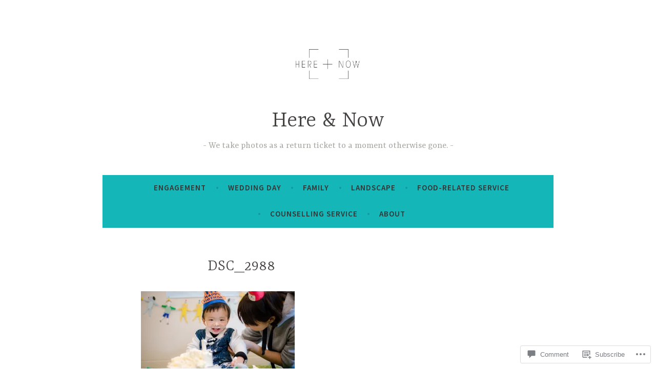

--- FILE ---
content_type: text/css;charset=utf-8
request_url: https://s0.wp.com/?custom-css=1&csblog=8FNS1&cscache=6&csrev=15
body_size: -25
content:
@media screen and (min-width: 1000px){.no-sidebar .entry-body{padding-left:20px}}.post-navigation .nav-links{visibility:hidden}.jp-carousel-info .jp-carousel-image-meta{display:none}